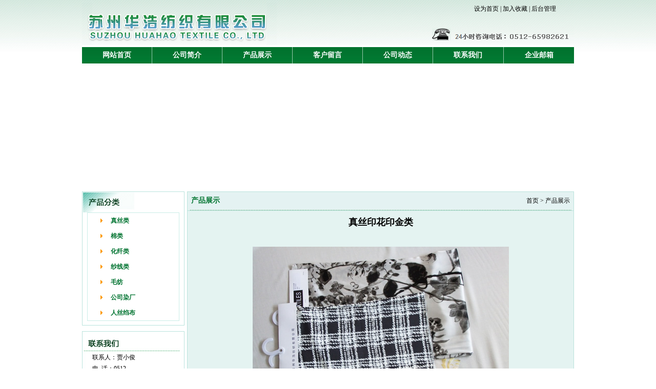

--- FILE ---
content_type: text/html
request_url: http://huahaotex.com/product.asp?id=4
body_size: 2949
content:

<!DOCTYPE html PUBLIC "-//W3C//DTD XHTML 1.0 Transitional//EN" "http://www.w3.org/TR/xhtml1/DTD/xhtml1-transitional.dtd">
<html xmlns="http://www.w3.org/1999/xhtml">
<head>
<meta http-equiv="Content-Type" content="text/html; charset=gb2312" />
<META http-equiv=Page-Enter content="revealTrans(duration=0.5, transition=23)">
<!--include file="sqlin.asp"-->

<script type="text/javascript" src="fun/js/script.js"></script>
<title>：：苏州华浩纺织有限公司：：</title>
<meta name="keywords" content="苏州华浩纺织有限公司">
<meta name="description" content="苏州华浩纺织有限公司">
<meta name="author" content="mlh" />
<meta name="Copyright" content="mlh CopyRight 2010" />
<link href="css.css" rel="stylesheet" type="text/css" />
<style type="text/css">

</style>
</head>

<body>
<table width="960" border="0" align="center" cellpadding="0" cellspacing="0">
  <tr>
    <td height="92" valign="top" background="images/h1.jpg"><table width="24%" border="0" align="right" cellpadding="0" cellspacing="0">
      <tr>
        <td height="35" align="center"><a href="#" onclick="this.style.behavior='url(#default#homepage)';this.setHomePage('http://www.huahaotex.com/');">设为首页</a> | <a href="javascript:window.external.AddFavorite('http://www.huahaotex.com/','苏州华浩纺织有限公司')">加入收藏</a> | <a href="/admin" target="_blank">后台管理</a></td>
      </tr>
    </table></td>
  </tr>
  <tr>
    <td height="32" background="images/m-bg.jpg"><table width="100%" border="0" cellspacing="0" cellpadding="0">
      <tr>
        <td align="center" class="t1"><a href="index.asp">网站首页</a></td>
        <td align="center"><img src="images/M2.jpg" width="1" height="32" /></td>
        <td align="center" class="t1"><a href="company.asp">公司简介</a></td>
        <td align="center"><img src="images/M2.jpg" width="1" height="32" /></td>
        <td align="center" class="t1"><a href="product.asp">产品展示</a></td>
        <td align="center"><img src="images/M2.jpg" width="1" height="32" /></td>
        <td align="center" class="t1"><a href="message.asp">客户留言</a></td>
        <td align="center"><img src="images/M2.jpg" width="1" height="32" /></td>
        <td align="center" class="t1"><a href="news.asp">公司动态</a></td>
        <td align="center"><img src="images/M2.jpg" width="1" height="32" /></td>
        <td align="center" class="t1"><a href="contact.asp">联系我们</a></td>
        <td align="center"><img src="images/M2.jpg" width="1" height="32" /></td>
        <td align="center" class="t1"><a href="http://mail.huahaotex.com" target="_blank">企业邮箱</a></td>
      </tr>
    </table></td>
  </tr>
  <tr>
    <td height="250"><object classid="clsid:D27CDB6E-AE6D-11cf-96B8-444553540000" codebase="http://download.macromedia.com/pub/shockwave/cabs/flash/swflash.cab#version=7,0,19,0" width="960" height="230">
      <param name="movie" value="h.swf" />
      <param name="quality" value="high" />
      <param name="wmode" value="transparent" />
      <embed src="h.swf" width="960" height="230" quality="high" pluginspage="http://www.macromedia.com/go/getflashplayer" type="application/x-shockwave-flash" wmode="transparent"></embed>
    </object></td>
  </tr>
</table>

<table width="960" border="0" align="center" cellpadding="0" cellspacing="0">
  <tr>
    <td width="200" valign="top"><table width="200" border="0" cellspacing="0" cellpadding="0">
      <tr>
        <td><img src="images/left1.jpg" width="200" height="41" /></td>
      </tr>
      <tr>
        <td style="border:1px #b9e3dc solid; border-width:0px 1px 1px 1px; padding:0px 0px 8px 0px "><table width="180" border="0" align="center" cellpadding="0" cellspacing="0">
          <tr>
            <td style="border:1px #CAEDE7 solid"><table width="90%" border="0" align="center" cellpadding="0" cellspacing="0">

			  <tr>
                <td width="22%" height="30" align="center"><img src="images/biao.jpg" width="4" height="8" /></td>
                <td width="78%" align="left" class="tt"><a href="product.asp?ClassId=1">真丝类</a></td>
              </tr>

			  <tr>
                <td width="22%" height="30" align="center"><img src="images/biao.jpg" width="4" height="8" /></td>
                <td width="78%" align="left" class="tt"><a href="product.asp?ClassId=2">棉类</a></td>
              </tr>

			  <tr>
                <td width="22%" height="30" align="center"><img src="images/biao.jpg" width="4" height="8" /></td>
                <td width="78%" align="left" class="tt"><a href="product.asp?ClassId=3">化纤类</a></td>
              </tr>

			  <tr>
                <td width="22%" height="30" align="center"><img src="images/biao.jpg" width="4" height="8" /></td>
                <td width="78%" align="left" class="tt"><a href="product.asp?ClassId=4">纱线类</a></td>
              </tr>

			  <tr>
                <td width="22%" height="30" align="center"><img src="images/biao.jpg" width="4" height="8" /></td>
                <td width="78%" align="left" class="tt"><a href="product.asp?ClassId=5">毛纺</a></td>
              </tr>

			  <tr>
                <td width="22%" height="30" align="center"><img src="images/biao.jpg" width="4" height="8" /></td>
                <td width="78%" align="left" class="tt"><a href="product.asp?ClassId=6">公司染厂</a></td>
              </tr>

			  <tr>
                <td width="22%" height="30" align="center"><img src="images/biao.jpg" width="4" height="8" /></td>
                <td width="78%" align="left" class="tt"><a href="product.asp?ClassId=7">人丝绉布</a></td>
              </tr>

            </table></td>
          </tr>
        </table></td>
      </tr>
      <tr>
        <td height="50" valign="bottom"><img src="images/left2.jpg" width="200" height="39" /></td>
      </tr>
      <tr>
        <td height="179" background="images/left3.jpg" style="padding-left:20px">联系人：贾小俊&nbsp;<br>电&nbsp;&nbsp;话：0512-65982621&nbsp;13815250618<br>传&nbsp;&nbsp;真：0512-65210350<br>邮&nbsp;&nbsp;箱：gomes_jia@huahaotex.com<br>网　址：www.huahaotex.com<br>地　址：苏州市吴中区南湖路71号天贸大厦420-422室		</td>
      </tr>
    </table></td>
    <td valign="top"><table width="755" border="0" align="right" cellpadding="0" cellspacing="0">
      <tr>
        <td height="37" background="images/b-1.jpg"><table width="98%" border="0" align="center" cellpadding="0" cellspacing="0">
          <tr>
            <td height="30" align="left" class="t3">产品展示</td>
            <td align="right">首页 &gt; 产品展示</td>
          </tr>
        </table></td>
      </tr>
      <tr>
        <td bgcolor="#e4f3f1" style="border:1px #b9e3dc solid" class="content">
<center><b style="font-size:18px;">真丝印花印金类</b></center><br><P align=center><IMG src="/upLoad/Pro/2010-12/20101230165244621.jpg" border=0></P><center><a href="?id=5">上一个产品</a>&nbsp;&nbsp;</center><div style="text-align:right; clear:both;"><span style="cursor:pointer" onclick="history.go(-1)">返回&nbsp;&gt;&gt;</span></div>
		</td>
      </tr>      
    </table></td>
  </tr>
</table>
<table width="960" border="0" align="center" cellpadding="0" cellspacing="0">
  <tr>
    <td>&nbsp;</td>
  </tr>
  <tr>
    <td height="98" background="images/foot.jpg"><table width="75%" border="0" align="right" cellpadding="0" cellspacing="0">
      <tr>
        <td align="left" class="ssc">地址：苏州市通达路1301号独墅湖大厦407室   　电话：0512-65982621<br />
                    Copyright@2010  苏州华浩纺织有限公司   版权所有   技术支持：<a href="http://www.jssdw.com" target="_blank" >仕德伟科技</a>　 <a href="https://beian.miit.gov.cn" target="_blank"  >苏ICP备11000256号</a></td>
      </tr>
    </table></td>
  </tr>
</table>
<div style="width:60px; margin:0 auto;">
 
<script>document.write(unescape("%3C/script%3E%3Cspan id='szgs_stat_icon_46884'%3E%3C/span%3E%3Cscript src='http://61.155.26.218/sendMark?siteid=46884&type=1' type='text/javascript'%3E%3C/script%3E"));</script>

</div>


</body>
</html>


--- FILE ---
content_type: text/css
request_url: http://huahaotex.com/css.css
body_size: 1153
content:
body{
	margin:0px;
	font-family: "";
	background-image: url(images/bg.jpg);
	background-repeat: repeat-x;
	background-position: center top;
}
table,td{line-height:22px;font-family: "";color:#000;font-size:12px;}
	
a{color: #000;text-decoration:none;}
a:visited{color:#000;}
a:hover{ color:#FF0000;}
/*----------图片式----------*/

.t{color:#3e791f; font-size:12px;}
.t a:link{color:#3e791f;text-decoration:none;}
.t a:visited{color:#3e791f;}
.t a:hover{color:#ff0000;}

.t1				{color: #fff;font-size:14px;font-weight:bold;}
.t1:hover		{color:#ffff00; font-size:14px; font-weight:bold; }
.t1 a			{font-size:14px; color:#fff;font-weight:bold; text-decoration:none;}
.t1 a:visited 	{color:#fff;}
.t1 a:hover 	{color:#ffff00; text-decoration:none;}
.t1 a:active 	{color:#fff;}

.tt			{color: #007330;font-size:12px;font-weight:bold;}
.tt a			{font-size:12px; color:#007330;font-weight:bold; text-decoration:none;}
.tt a:visited 	{color:#007330;}
.tt a:hover 	{color:#ff0000;}
.tt a:active 	{color:#007330;}

.t3			{color: #007430;font-size:14px;font-weight:bold;}
.t3 a			{font-size:14px; color:#007430;font-weight:bold; text-decoration:none;}
.t3 a:visited 	{color:#007430;}
.t3 a:hover 	{color:#ff0000;}
.t3 a:active 	{color:#007430;}

.t2			{color: #ff0000;font-size:12px;}
.t2 a			{font-size:12px; color:#ff0000;text-decoration:none;}
.t2 a:visited 	{color:#ff0000;}
.t2 a:hover 	{color:#000;}
.t2 a:active 	{color:#ff0000;}

.text			{color: #5a741d;font-size:12px;font-weight:bold;}
.text a			{font-size:12px; color:#5a741d;font-weight:bold;text-decoration:none;}
.text a:visited 	{color:#5a741d;}
.text a:hover 	{color:#ff0000;text-decoration:none;}
.text a:active 	{color:#5a741d;}

.ssc			{font-size:12px; color:#fff;}
.ssc a			{font-size:12px; color:#fff;text-decoration:none;}
.ssc a:visited {color:#fff;}
.ssc a:hover 	{color:#FF0000; text-decoration:underline;}
.ssc a:active 	{color:#fff;}

.content{font-size:12px; color:#000000; padding:10px; line-height:200%;}
.content td	{font-size:12px; color:#000000; line-height:180%;}
.content a	{font-size:12px; color:#000000; text-decoration:none;}

.f12			{font-size:12px; color:#000000;}
.f12 a			{font-size:12px; color:#000000; text-decoration:none;}
.f12 a:visited 	{color:#000000;}
.f12 a:hover 	{color:#FF0000;}
.f12 a:active 	{color:#000000;}

.fcss			{font-size:12px; color:#000; width:150px; line-height:28px; padding:0 0 0 25px; background:url(images/gif-0974.gif) no-repeat 4px 6px; border-bottom:1px #CCCCCC dashed;}
.fcss a			{font-size:12px; color:#000; text-decoration:none;}
.fcss a:visited {color:#000;}
.fcss a:hover 	{color:#FF0000; text-decoration:underline;}
.fcss a:active 	{color:#000;}

.scss			{font-size:12px; color:#000; width:150px; line-height:24px; padding:0 0 0 25px;}
.scss a			{font-size:12px; color:#000;text-decoration:none;}
.scss a:visited {color:#000;}
.scss a:hover 	{color:#FF0000; text-decoration:underline;}
.scss a:active 	{color:#000;}

.showpage{ margin:0px; padding:0px;}
.showpage span{line-height:28px;}
.showpage ul{list-style-type:none; margin:0 auto; float:right}
.showpage ul li{float:left; position:relative;}
.showpage ul li{margin:3px; border:1px #CCCCCC solid; width:20px; height:20px; line-height:20px; text-align:center;}
.showpage ul li:hover	{background:#cccccc;}
.showpage ul .pon		{float:left; margin:3px; border:1px #CCCCCC solid; width:20px; height:20px; line-height:20px; text-align:center; background:#cccccc;}
.showpage ul li a			{font-size:12px; color:#000000; text-decoration:none;}
.showpage ul li a:visited	{color:#000;}
.showpage ul li a:hover		{color:#ff0000; text-decoration:underline;}
.showpage ul li a:active	{color:#000;}

--- FILE ---
content_type: application/javascript
request_url: http://huahaotex.com/fun/js/script.js
body_size: 2273
content:
//去左空格; 
function ltrim(s){ 
	return s.replace(/^\s*/, ""); 
} 
//去右空格; 
function rtrim(s){ 
	return s.replace(/\s*$/, ""); 
} 
//去左右空格; 
function trim(s){ 
	return rtrim(ltrim(s)); 
}

function isBlank(ele)	//不能为空
{
	if(trim(ele.value)=="")
	{
		alert(ele.estr);
		ele.focus();
		return false;	
	}
}

function isNum(ele)		//必须是数字
{
	if(trim(ele.value)=="" || true==isNaN(ele.value))
	{
		alert(ele.estr);
		ele.focus();
		return false;				
	}
}

function chePwd(ele,pwd)		//必须是数字
{
	if(trim(ele.value)!=pwd)
	{
		alert(ele.estr);
		ele.focus();
		return false;				
	}
}

function isEmail(ele)		//邮箱
{
	
	var filter=/^\s*([A-Za-z0-9_-]+(\.\w+)*@(\w+\.)+\w{2,3})\s*$/;
	 if (!filter.test(ele.value)) 
	{
		alert(ele.estr);
		ele.focus();
		return false;				
	}
	
}

function isTime(ele)  //时间
{
	 var filter=/^(d+)-(d{1,2})-(d{1,2}) (d{1,2}):(d{1,2}):(d{1,2})$/;
	 if (!filter.test(ele.value)) 
	{ 
		alert(ele.estr);
		ele.focus();
		return false; 
	} 
}

//检测Form提交
function cheFor(object)
{
	var i,pwd;
	a=object.elements;
	for (i=0;i<a.length;i++)
	{
		if(a[i].id=="pwd")
			pwd=a[i].value;
			
		switch (a[i].chtyp)
		{
			case "bla" :		//不能为空
				if(isBlank(a[i])==false)
					return false;
				break;

			case "num" :		//数字
				if(isNum(a[i])==false)
					return false;
				break;

			case "ema" :		//邮件形式
				if(isEmail(a[i])==false)
					return false;
				break;

			case "tim" :		//邮件形式
				if(isTime(a[i])==false)
					return false;
				break;
				
			case "chepwd" :		//两次输入密码比较
				if(chePwd(a[i],pwd)==false)
					return false;
				break;

			default :
				continue;
		} 

	}	
	
	return true;
}

//=======================================================================================
//选取所有的选项
function CheckAll(v,cheName)
{
	var i;
	a=document.getElementsByTagName("input");
	for (i=0;i<a.length;i++)
	{
		if(a[i].name==cheName)
			a[i].checked=v;
	}
}

//=======================================================================================
function this_onchange(changeName)
{
	if(document.getElementById(changeName).value=="")  return false;
	MyForm.submit();
}

//=======================================================================================
//对单项记录进行操作时的确认
function cheAct(url,urlback,act)
{
	var actStr;
	if(act=="del" || act=="Del")
		actStr="删除";
	else if(act=="lj" || act=="LJ")
		actStr="回收";
	else if(act=="hf" || act=="Hf")
		actStr="恢复";
	Msg = window.confirm("确定要"+actStr+"选中的信息吗？单击“确定”"+actStr+"，否则“取消”！");
	if (Msg)
	{
		urlStr=url+"?a=1";
		
		if(urlback!="")		urlStr=urlStr+"&"+urlback;
		
		if(act!="")			urlStr=urlStr+"&Action="+act;
		
		MyForm.action=urlStr;
		MyForm.submit();
	}
}


function cheDel()
{
	Msg = window.confirm("确定要删除选中的信息吗？单击“确定”删除，否则“取消”！");
	if (Msg)
	{
		return true;
	}
	return false;
}

//=======================================================================================
//对多项记录进行操作时的确认
function cheListFor(url,urlback,act,cheName)
{
	var Msg,blnDel,actStr,urlStr
	blnDel = true	
	for (var i=0;i<document.getElementsByTagName("input").length;i++)
    {
       var e = document.getElementsByTagName("input")[i];
       if (e.name == cheName && e.checked == true)
       {
		  	blnDel = false;
          	break;
		}
    }
	if (blnDel)
	{
		alert("请选择要处理的项后再进行操作！");
	}
	else
	{
		if("Del"==act || "del"==act)
			actStr="删除";
		else if("lj"==act || "Lj"==act)
			actStr="回收";
		else if("hf"==act || "hf"==act)
			actStr="恢复";
		Msg = window.confirm("确定要"+actStr+"选中的信息吗？单击“确定”"+actStr+"，否则“取消”！");
		if (Msg)
		{
			urlStr=url+"?a=1";
			
			if(urlback!="")		urlStr=urlStr+"&"+urlback;
			
			if(act!="")			urlStr=urlStr+"&Action="+act;
			
			MyForm.action=urlStr;
			MyForm.submit();
		}
	}
}

// 当上传图片等文件时，往下拉框中填入图片路径，可根据实际需要更改此函数
function doChange(objText, objDrop){
	if (!objDrop) return;
	var str = objText.value;
	var arr = str.split("|");
	var nIndex = objDrop.selectedIndex;
	objDrop.length=1;
	for (var i=0; i<arr.length; i++){
		objDrop.options[objDrop.length] = new Option(arr[i], arr[i]);
	}
	objDrop.selectedIndex = nIndex;
}

//是否要进行链接
function cheLink(tstr)
{
	Msg = window.confirm("确定要"+tstr+"吗？单击“确定”"+tstr+"，否则“取消”！");
	if (Msg) return true;
	else return false;
}

function DrawImage(ImgD,w,h){ 
	var image=new Image(); 
	image.src=ImgD.src; 
	if(image.width>0 && image.height>0){ 
		if(image.width/image.height>= w/h){ 
			if(image.width>w){
				ImgD.width=w; 
				ImgD.height=(image.height*w)/image.width; 
			}
			else{ 
				ImgD.width=image.width;
				ImgD.height=image.height; 
			} 
			//ImgD.alt= "点击查看"+image.width+"x"+image.height+"原始图片..."; 
		} 
		else{ 
			if(image.height>h){
				ImgD.height=h; 
				ImgD.width=(image.width*h)/image.height; 
			}
			else{ 
				ImgD.width=image.width;
				ImgD.height=image.height; 
			} 
			//ImgD.alt= "点击查看"+image.width+"x"+image.height+"原始图片..."; 
		} 
	}
}